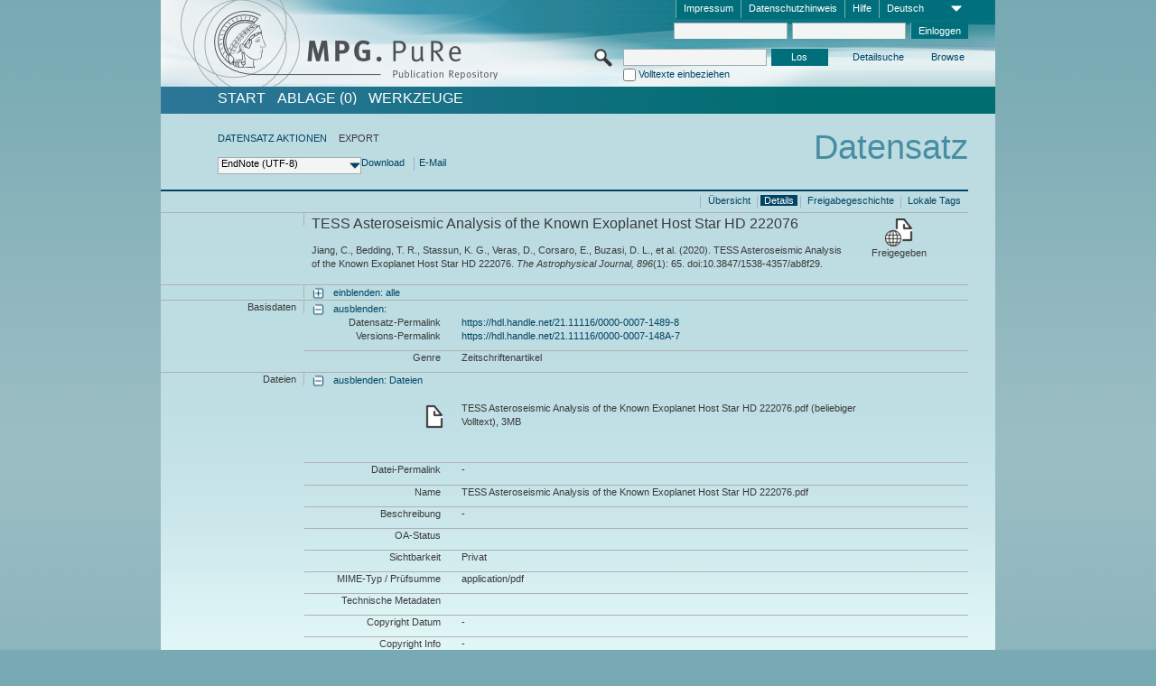

--- FILE ---
content_type: text/html;charset=UTF-8
request_url: https://pure.mpg.de/pubman/faces/ViewItemFullPage.jsp?itemId=item_3254574_1&view=EXPORT
body_size: 14619
content:
<!DOCTYPE html>
<html xmlns="http://www.w3.org/1999/xhtml"><head id="j_idt3"><link type="text/css" rel="stylesheet" href="/pubman/faces/javax.faces.resource/theme.css?ln=primefaces-aristo" /><link type="text/css" rel="stylesheet" href="/pubman/faces/javax.faces.resource/font-awesome-4.7.0/css/font-awesome.min.css" /><link type="text/css" rel="stylesheet" href="/pubman/faces/javax.faces.resource/commonJavaScript/jquery/css/jquery-ui-1.10.4.min.css" /><script type="text/javascript" src="/pubman/faces/javax.faces.resource/jsf.js?ln=javax.faces"></script><script type="text/javascript">if(window.PrimeFaces){PrimeFaces.settings.locale='de_DE';}</script>
    <title>TESS Asteroseismic Analysis of the Known Exoplanet Host Star HD 222076 :: MPG.PuRe
    </title>
	<meta http-equiv="Content-Type" content="text/html; charset=utf-8" />
	<meta http-equiv="pragma" content="no-cache" />
	<meta http-equiv="cache-control" content="no-cache" />
	<meta http-equiv="expires" content="0" />
	<link href="/pubman/resources/cssFramework/main.css" type="text/css" rel="stylesheet" /><link href="/pubman/resources/cssFramework/themes/skin_MPG/styles/theme.css" type="text/css" rel="stylesheet"/><link rel="shortcut icon" type="image/png" href="/pubman/faces/javax.faces.resources/pubman_favicon_32_32.png"/>
	
	<style type="text/css">
		.headerLogo {background-image: none; }
	</style>
	<style type="text/css">
		.fa { line-height: inherit; margin-right: 0.454545em; color: #004465;}
	</style>
	
	<script type="text/javascript">var cookieVersion = "1.0";</script>
	
	<link rel="search" type="application/opensearchdescription+xml" title="Suche nach Publikationen in MPG.PuRe production" href="https://pure.mpg.de/pubman/faces/search/OpenSearch.jsp" /><script type="text/javascript" src="/pubman/faces/javax.faces.resource/jquery/jquery.js?ln=primefaces&amp;v=6.0"></script><script type="text/javascript" src="/pubman/faces/javax.faces.resource/scripts.js"></script><script type="text/javascript" src="/pubman/faces/javax.faces.resource/commonJavaScript/eSciDoc_javascript.js"></script><script type="text/javascript" src="/pubman/faces/javax.faces.resource/commonJavaScript/componentJavaScript/eSciDoc_ext_paginator.js"></script><script type="text/javascript" src="/pubman/faces/javax.faces.resource/commonJavaScript/componentJavaScript/eSciDoc_selectbox.js"></script><script type="text/javascript" src="/pubman/faces/javax.faces.resource/commonJavaScript/componentJavaScript/eSciDoc_item_list.js"></script><script type="text/javascript" src="/pubman/faces/javax.faces.resource/commonJavaScript/componentJavaScript/eSciDoc_full_item.js"></script><script type="text/javascript" src="/pubman/faces/javax.faces.resource/commonJavaScript/componentJavaScript/eSciDoc_single_elements.js"></script><script type="text/javascript" src="/pubman/faces/javax.faces.resource/commonJavaScript/componentJavaScript/breadcrump.js"></script>
	
	<link href="/cone/js/jquery.suggest.css" rel="stylesheet" type="text/css" />
    <link rel="unapi-server" type="application/xml" title="unAPI" href="https://pure.mpg.de/rest/unapi" />
<meta xmlns="http://www.w3.org/1999/xhtml" name="citation_publication_date"
      content="2020/06/15" />
<meta xmlns="http://www.w3.org/1999/xhtml" name="citation_author"
      content="Jiang, Chen" />
<meta xmlns="http://www.w3.org/1999/xhtml" name="citation_author"
      content="Bedding, Timothy R." />
<meta xmlns="http://www.w3.org/1999/xhtml" name="citation_author"
      content="Stassun, Keivan G." />
<meta xmlns="http://www.w3.org/1999/xhtml" name="citation_author"
      content="Veras, Dimitri" />
<meta xmlns="http://www.w3.org/1999/xhtml" name="citation_author"
      content="Corsaro, Enrico" />
<meta xmlns="http://www.w3.org/1999/xhtml" name="citation_author"
      content="Buzasi, Derek L." />
<meta xmlns="http://www.w3.org/1999/xhtml" name="citation_author"
      content="Mikołajczyk, Przemysław" />
<meta xmlns="http://www.w3.org/1999/xhtml" name="citation_author"
      content="Zhang, Qian-sheng" />
<meta xmlns="http://www.w3.org/1999/xhtml" name="citation_author"
      content="Ou, Jian-wen" />
<meta xmlns="http://www.w3.org/1999/xhtml" name="citation_author"
      content="Campante, Tiago L." />
<meta xmlns="http://www.w3.org/1999/xhtml" name="citation_author"
      content="Rodrigues, Thaíise S." />
<meta xmlns="http://www.w3.org/1999/xhtml" name="citation_author"
      content="Nsamba, Benard" />
<meta xmlns="http://www.w3.org/1999/xhtml" name="citation_author_institution"
      content="Stellar Evolution, Stellar Astrophysics, MPI for Astrophysics, Max Planck Society" />
<meta xmlns="http://www.w3.org/1999/xhtml" name="citation_author"
      content="Bossini, Diego" />
<meta xmlns="http://www.w3.org/1999/xhtml" name="citation_author"
      content="Kane, Stephen R." />
<meta xmlns="http://www.w3.org/1999/xhtml" name="citation_author"
      content="Ong, Jia Mian Joel" />
<meta xmlns="http://www.w3.org/1999/xhtml" name="citation_author"
      content="Yıldız, Mutlu" />
<meta xmlns="http://www.w3.org/1999/xhtml" name="citation_author"
      content="Orhan, Zeynep Çelik" />
<meta xmlns="http://www.w3.org/1999/xhtml" name="citation_author"
      content="Örtel, Sibel" />
<meta xmlns="http://www.w3.org/1999/xhtml" name="citation_author" content="Wu, Tao" />
<meta xmlns="http://www.w3.org/1999/xhtml" name="citation_author"
      content="Zhang, Xinyi" />
<meta xmlns="http://www.w3.org/1999/xhtml" name="citation_author" content="Li, Tanda" />
<meta xmlns="http://www.w3.org/1999/xhtml" name="citation_author"
      content="Basu, Sarbani" />
<meta xmlns="http://www.w3.org/1999/xhtml" name="citation_author"
      content="Cunha, Margarida S." />
<meta xmlns="http://www.w3.org/1999/xhtml" name="citation_author"
      content="Christensen-Dalsgaard, Jørgen" />
<meta xmlns="http://www.w3.org/1999/xhtml" name="citation_author"
      content="Chaplin, William J." />
<meta xmlns="http://www.w3.org/1999/xhtml" name="citation_title"
      content="TESS Asteroseismic Analysis of the Known Exoplanet Host Star HD 222076" />
<meta xmlns="http://www.w3.org/1999/xhtml" name="citation_doi"
      content="10.3847/1538-4357/ab8f29" />
<meta xmlns="http://www.w3.org/1999/xhtml" name="citation_journal_title"
      content="The Astrophysical Journal" />
<meta xmlns="http://www.w3.org/1999/xhtml" name="citation_volume" content="896" />
<meta xmlns="http://www.w3.org/1999/xhtml" name="citation_issue" content="1" />
<meta xmlns="http://www.w3.org/1999/xhtml" name="citation_publisher"
      content="IOP Publishing; IAEA" />
<meta xmlns="http://www.w3.org/1999/xhtml" name="citation_issn" content="0004-637X" />
<meta xmlns="http://www.w3.org/1999/xhtml" name="DC.issued" content="2020/06/15" />
<meta xmlns="http://www.w3.org/1999/xhtml" name="DC.creator" content="Jiang, Chen" />
<meta xmlns="http://www.w3.org/1999/xhtml" name="DC.creator"
      content="Bedding, Timothy R." />
<meta xmlns="http://www.w3.org/1999/xhtml" name="DC.creator"
      content="Stassun, Keivan G." />
<meta xmlns="http://www.w3.org/1999/xhtml" name="DC.creator" content="Veras, Dimitri" />
<meta xmlns="http://www.w3.org/1999/xhtml" name="DC.creator" content="Corsaro, Enrico" />
<meta xmlns="http://www.w3.org/1999/xhtml" name="DC.creator"
      content="Buzasi, Derek L." />
<meta xmlns="http://www.w3.org/1999/xhtml" name="DC.creator"
      content="Mikołajczyk, Przemysław" />
<meta xmlns="http://www.w3.org/1999/xhtml" name="DC.creator"
      content="Zhang, Qian-sheng" />
<meta xmlns="http://www.w3.org/1999/xhtml" name="DC.creator" content="Ou, Jian-wen" />
<meta xmlns="http://www.w3.org/1999/xhtml" name="DC.creator"
      content="Campante, Tiago L." />
<meta xmlns="http://www.w3.org/1999/xhtml" name="DC.creator"
      content="Rodrigues, Thaíise S." />
<meta xmlns="http://www.w3.org/1999/xhtml" name="DC.creator" content="Nsamba, Benard" />
<meta xmlns="http://www.w3.org/1999/xhtml" name="DC.creator" content="Bossini, Diego" />
<meta xmlns="http://www.w3.org/1999/xhtml" name="DC.creator"
      content="Kane, Stephen R." />
<meta xmlns="http://www.w3.org/1999/xhtml" name="DC.creator"
      content="Ong, Jia Mian Joel" />
<meta xmlns="http://www.w3.org/1999/xhtml" name="DC.creator" content="Yıldız, Mutlu" />
<meta xmlns="http://www.w3.org/1999/xhtml" name="DC.creator"
      content="Orhan, Zeynep Çelik" />
<meta xmlns="http://www.w3.org/1999/xhtml" name="DC.creator" content="Örtel, Sibel" />
<meta xmlns="http://www.w3.org/1999/xhtml" name="DC.creator" content="Wu, Tao" />
<meta xmlns="http://www.w3.org/1999/xhtml" name="DC.creator" content="Zhang, Xinyi" />
<meta xmlns="http://www.w3.org/1999/xhtml" name="DC.creator" content="Li, Tanda" />
<meta xmlns="http://www.w3.org/1999/xhtml" name="DC.creator" content="Basu, Sarbani" />
<meta xmlns="http://www.w3.org/1999/xhtml" name="DC.creator"
      content="Cunha, Margarida S." />
<meta xmlns="http://www.w3.org/1999/xhtml" name="DC.creator"
      content="Christensen-Dalsgaard, Jørgen" />
<meta xmlns="http://www.w3.org/1999/xhtml" name="DC.creator"
      content="Chaplin, William J." />
<meta xmlns="http://www.w3.org/1999/xhtml" name="DC.title"
      content="TESS Asteroseismic Analysis of the Known Exoplanet Host Star HD 222076" />
<meta xmlns="http://www.w3.org/1999/xhtml" name="DC.identifier"
      content="https://doi.org/10.3847/1538-4357/ab8f29" />
<meta xmlns="http://www.w3.org/1999/xhtml" name="DC.relation.ispartof"
      content="The Astrophysical Journal" />
<meta xmlns="http://www.w3.org/1999/xhtml" name="DC.citation.volume" content="896" />
<meta xmlns="http://www.w3.org/1999/xhtml" name="DC.citation.issue" content="1" />
<meta xmlns="http://www.w3.org/1999/xhtml" name="DC.publisher"
      content="IOP Publishing; IAEA" />
<meta xmlns="http://www.w3.org/1999/xhtml" name="DC.identifier"
      content="urn:ISSN:0004-637X" />
    <meta name="description" content="Autor: Jiang, Chen et al.; Genre: Zeitschriftenartikel; Online veröffentlicht: 2020-06-15; Titel: TESS Asteroseismic Analysis of the Known Exoplanet Host Star HD 222076" /><script type="text/javascript" src="/pubman/faces/javax.faces.resource/commonJavaScript/jquery/jquery-ui-1.10.4.min.js"></script>
    <script src="/cone/js/jquery.suggest.js"></script><script type="text/javascript" src="/pubman/faces/javax.faces.resource/commonJavaScript/componentJavaScript/autoSuggestFunctions.js"></script>
    <style type="text/css">
        .dialogNoTitleBar .ui-dialog-titlebar {
            display: none;
        }

        .ui-dialog {
            background: #eee
        }
    </style></head>

<body lang="de">
        <!-- The unAPI Identifier for this item --><abbr class='unapi-id' title='item_3254574_1'></abbr>
        <div class="full wrapper"><input id="offset" type="hidden" name="offset" />
		<div class="full_area0 header clear">
			<!-- begin: header section (including meta menu, logo, searchMenu and main menu)-->
			<!-- import meta menu here --><div id="Header:metaMenuSkipLinkAnchor" class="full_area0 metaMenu">
		<!-- meta Menu starts here -->
<form id="Header:j_idt43" name="Header:j_idt43" method="post" action="/pubman/faces/ViewItemFullPage.jsp" enctype="application/x-www-form-urlencoded">
<input type="hidden" name="Header:j_idt43" value="Header:j_idt43" />
<span class="seperator"></span>
				<div class="medium_area0 endline selectContainer">
					<div class="medium_area0">
						<span class="medium_area0 selectionBox">Deutsch</span>
						<div class="min_imgArea selectboxIcon"> </div>
					</div><select id="Header:j_idt43:selSelectLocale" name="Header:j_idt43:selSelectLocale" class="medium_area0" size="1" title="Sprachauswahl." onchange="submit();">	<option value="en">English</option>
	<option value="de" selected="selected">Deutsch</option>
	<option value="ja">日本語</option>
</select>
				</div><span class="seperator"></span>

				<!-- Guide --><a id="Header:j_idt43:lnkPubManHelp" name="Header:j_idt43:lnkPubManHelp" href="https://colab.mpdl.mpg.de/mediawiki/MPG.PuRe_Help" rel="noreferrer noopener" title="MPG.PuRe Hilfe" target="_blank" class="free_area0_p8 endline">Hilfe</a><span class="seperator"></span>

				<!-- Privacy Policy --><a id="Header:j_idt43:lnkPrivacyPolicy" href="#" title="DatenschutzHinweis" onclick="jsf.util.chain(this,event,'loadBlog(\'http://colab.mpdl.mpg.de/mediawiki/MPG.PuRe_Datenschutzhinweis\');return false','mojarra.jsfcljs(document.getElementById(\'Header:j_idt43\'),{\'Header:j_idt43:lnkPrivacyPolicy\':\'Header:j_idt43:lnkPrivacyPolicy\'},\'\')');return false" class="free_area0_p8 endline">Datenschutzhinweis</a><span class="seperator"></span>

				<!-- Policy --><a id="Header:j_idt43:lnkPolicy" href="#" title="Leitlinien&amp;Impressum." onclick="jsf.util.chain(this,event,'loadBlog(\'http://colab.mpdl.mpg.de/mediawiki/MPG.PuRe_Impressum\');return false','mojarra.jsfcljs(document.getElementById(\'Header:j_idt43\'),{\'Header:j_idt43:lnkPolicy\':\'Header:j_idt43:lnkPolicy\'},\'\')');return false" class="free_area0_p8 endline">Impressum</a><span class="seperator"></span>

				<!-- CurrentIp -->

				<!-- LogIn, LogOut --><div id="Header:j_idt43:login" style="clear:right; margin-top:0.37em"><span class="seperator"></span><input id="Header:j_idt43:lnkLogin" type="submit" name="Header:j_idt43:lnkLogin" value="Einloggen" class="activeButton quickSearchBtn free_area0_p8 endline" /><input id="Header:j_idt43:inputUsername" type="text" name="Header:j_idt43:inputUsername" class="large_txtInput" />
					<!--
					&lt;p:watermark for="inputUsername" value="username"
						rendered="true" /&gt;
					--><span class="seperator"></span><input id="Header:j_idt43:inputSecretPassword" type="password" name="Header:j_idt43:inputSecretPassword" value="" class="large_txtInput" />
					<!--
					&lt;p:watermark for="inputSecretPassword" value="password"
						rendered="true" /&gt;
					--></div>

			<!-- meta Menu ends here --><input type="hidden" name="javax.faces.ViewState" id="j_id1:javax.faces.ViewState:0" value="6YqpRFkYlojugFhRep24uvFZ9VVEXFui7McvPeajl5T7o+Xgw3479ozgUX7Bw7PEiDJq0m3xpuvGPL5WVMFJW+IGJHHlk1xXl0WGzdwHHSL3A3BINYOr8hWzXa/UEoc9FdsX47WuD8nK2ooJH4BKFyu6Yqy1+2kmHYHTmFDL/KF+uhAF/2fZ6UNhLUj+js6CmoIUYOzkxsMHGIleyT22A0/ju2eLxbrdgIrVfxv1jrGmq1jibliwzsqfsmYVRFEi+qfmF5cNmID9Y03KjdGHreD0ZYVGNliF6NFd9VS208cYZjkYBHs0SbDR6wvwwkupiMnhmZZARbWIq8LV2mj+OLXSP5/3795Sz5W5N3yn6kUMN8PSBrg+EMacKPWert1mPFQpTG4g+u46wiGcDWZJBY8zEjG7TNrQJZ0TORPb2v2/gYZaOhFsmqrALgKoS0ohYklkcoAOI0j07qKkd4iNxyfC5PU4MyUxObwRpB6ZqkA2unVYx2/kn0h2Qw377/0FdSOk1WlwJ0DtEcP3QJ/+x2ubgJ7muRkcJtzwTOSoY/ADrxFMLrAwEQfYpHcA4vcScw0eidNND7hu55PCXtQ9udTMn5nQCjx1p4IimCjbqjKE0Tvv7sES6QWoa2FYXPP8oRN1vob3E995ue3+V2L9bhLDjlKYkzH32E9WWFhCplyDr0siZc1odT+BOsWaGDkjzmU/gVR25KyDhocCEJ+ew5aYqkS1boYT6AeESMbod2Sj4Vz/brKrMEC+2F29fZ6n99Co3GwObhiciSXvZuGIhwskCkSGx1WpF84v0wl0oVK0G8SOR0RSpO2Bc8iRY39Q5jSHJKCVYgdUtAc8N/sQRCUmYQSqZN6nEbX5XUD5d5O1qtZ70rv50fs3ZHZgEB+BqXm/5Tpcf5BM8HsAOUF3L5V6s+Oju+2jqRiKWwouXz9gmixVCywLBxXe/Aj6M/UomLkQ4h/V4OcD4CKs3INkvvrUukRy2sYbUPKO6SE0a7owa1hKMMMdzIlHIY1uEkcm+Iio0szqqku5qdWkKfiJLNDePY44tmqDIRfUW9cKxS9jZtFW+7Sw/KCDqqIpIGJVHa/JBHndIgo4vyWitwyHPMDrNujNN/iHmzDzCk8p16h0b2h8YSDFnAvjUm7GtxkLUFwQPPFL8Vxmm16pEiGT7rCtlHYbgD+U/GPrfGmrM1p8gqdtGwmkEcVY5N07KcaxAs0Mi2b8F2aU/2XOMdUeEumvaDFIWDwyr/CqP8enqqi+fimoauKmSpgO390LxIaCV0pCPf6jEIzCc1ymcMifJm/8rh1D5F23CPK/wmtNIezI5L5ED3aWSlos6YvbQqo8FrCUCaCG828jqf+4NulTl979u0I2SeJ1PgJG4ZK1/aSYFzkidRXMQxwhv/[base64]/bu98kmqfYR74fiKq2i/zA25EWko2KhDY7AQWW/ZMDJ1M6k7cjLH09qvA0fiAKgMS/2H9RjA9rkGAVNueAHq+EVpMwHDoCRfJuJ2qo/AA2UvoA7MeBWQyt8BlzxaCQmEnoei3n9bt/npC77fp5WIh4dTgcisFkWaMg2BNxTFMhaJgOD+SR5FflrxeIDJd1pTm7gTXq4zWMCNBMiuQ+iMV7OAZqXx1EGrHjzE7UU2lwECO82H+MXm+DSi1J2+fw7YDilenrws5XKC5ekgYQ0VI4hUDln9TTz71IwGTqWBxU6H9qZi+QpIDE0dQrVuw0jclQHZc/1cdcygrGKJ7IlI245XWXBotAvArePZQPt/h" autocomplete="off" />
</form></div>
			<div class="full_area0 LogoNSearch"><a id="Header:lnkStartPage" name="Header:lnkStartPage" href="/pubman/faces/HomePage.jsp" title="Zur PubMan Startseite wechseln."><img src="/pubman/resources/images/pure_logo_web.png" style="border:none;" class="tiny_marginLExcl headerLogo" /><span class="tiny_marginLExcl xDouble_area0 themePark "></span></a>
			<!-- import search here-->
	
	<div id="searchMenuSkipLinkAnchor" class="free_area0 searchMenu">
<form id="Header:j_idt76" name="Header:j_idt76" method="post" action="/pubman/faces/ViewItemFullPage.jsp" enctype="application/x-www-form-urlencoded">
<input type="hidden" name="Header:j_idt76" value="Header:j_idt76" />

			<span class="std_imgArea quickSearchIcon"> </span>
			<span class="xLarge_area0 quickSearchMenu"><input id="Header:j_idt76:quickSearchString" type="text" name="Header:j_idt76:quickSearchString" class="xLarge_txtInput quickSearchTextInput" title="Suchtext" /><span class="xLarge_checkbox quickSearchCheckBoxMenu"><input id="Header:j_idt76:quickSearchCheckBox" type="checkbox" name="Header:j_idt76:quickSearchCheckBox" /><label for="Header:j_idt76:quickSearchCheckBox">Volltexte einbeziehen</label></span>
			</span><input id="Header:j_idt76:btnQuickSearchStart" type="submit" name="Header:j_idt76:btnQuickSearchStart" value="Los" title="Suche starten." class="small_txtBtn activeButton quickSearchBtn" />
			<span class="free_area0"><a id="Header:j_idt76:lnkAdvancedSearch" name="Header:j_idt76:lnkAdvancedSearch" href="/pubman/faces/AdvancedSearchPage.jsp" title="Erweiterte Suchmöglichkeiten über freigegebene Datensätze" class="free_area0_p3 advancedSearchMenu tiny_marginLExcl">Detailsuche</a><a id="Header:j_idt76:lnkBrowseBy" href="#" title="Browsen nach Organisationen und weiteren Kategorien" onclick="mojarra.jsfcljs(document.getElementById('Header:j_idt76'),{'Header:j_idt76:lnkBrowseBy':'Header:j_idt76:lnkBrowseBy'},'');return false" class="free_area0_p3 organisationSearchMenu tiny_marginLExcl endline">Browse</a>
			</span><input type="hidden" name="javax.faces.ViewState" id="j_id1:javax.faces.ViewState:1" value="+7mN/R/Qiy4y8rkaJPXHGDeg26Kpj7JnHr/i42U0VWg9JjzVsOPgEfpxVKNckRBDuLwHdStCizSxfTijxS6IlN0lyMDcMYogBsXZtTPT3WLbiJNwOWw/fXRMgMNE0VwZZHUmw9ngYBBfb0vKRMxqJhRcASfSVypSFtuFf9gm6CxY83XitFFOGIKw99GcbtDW94Cvu1QFjoJePrJClf/bk+FtkGlj+pjE6xIpmlezmPcfTo1mf0Xv8UyXhaUJifyx+DtAWwxqKxxIIfOUjDusPHGllvYFyE2LNfotr3aJ7nIZ+MCmafwCtI6Ork8XiP0jdFhtqsWNRkQ2/8KRm0zZrdFPQfLUJfjIGghsveSYtvD0EuLRXMagC+w3U42CXy33kH/rKYLQmd6NZBLxcuauWgw7eWOMRpGTUzF6w3MhTGCFmYrqXqtiq0FiamnPSWuyHBIVuY0QkoaEcW/X9di/5HCEYbwXq+qbZlgthTlAdX3uGOwp2apFIAx7vufLrbDn7hBsASKaDFWB0JqvncgZgUuqdzl1v9x5Jw6wR+RnJ30FHi/iSguVBrwWZgtVgWTqRK9bltOgC1wddBzABkvG8pEdoL46UbO+b5Fs4UWT660qm4zDviStNa6bvE/jGFJsQwCEGTo86Z+Mo3Bn//jU6Y5tzJbSMkean/vY20iYQkyq4Tu/mlftfOizll1rPwVEi0+Ggn4e0779ypHzLncoTmQEUH2j/jxDUP6F0KAFTgdMsA+m1PpZzaYh6RZp4hOflP5loZbo8Qd5WCdc+g6PtKf5niPJP93DeKb5PcmpHmyJGgJWjlMX/1ydKtewHBIXLtJzH48aovAyhpE6ABJGfkF2Ku/TVpsDZUyxmAyPJaswm9nMp2gP/G4/hJSywhVEsnzq34iZ9QROiSWXg5ZEphNM4vupoqRMMD/Y3fSd2KkDbg4sXcaEY2qqnT8p3qHpPyzOamREyCvOro0KHzHb8+H7MMz3qlPuSNXJDXHyKekMAElHLMtqKtsPD5e/mFqwX1xHKZ+jlC3dHeSyPng8GCdPJ3+Celwk0VrI58wPRwjatT29SlE50fGdG8+4+7sfNHlpkeRaXlTrlNofBl4XEL+TgsjKW6tm5q7KIA+5muLeanslQcY2zGL1qxmX2Pm+vw2JZk/hsS3ME9WPWAIU/Eu0wIwQeqcW5VjRwfTQH1rp5HdlAj2wu/rHEFmntwsbfetgzpKa8/3Qinard1OyO3C1tDlDYDdcZaU7TaBdGFj7IPfQX/5hnXXG19QGcFpu+dk7POeGqRw6q8Jjfqs6VFdtQmF5Dv/04ahiCPaUaXNTpNV05oFf7g/egveNFHsk+czHPOdPW7nFYEvNGwbH2OrDTAexrbZtUahtonpEcs7f39fkcxA3nuxSsu6EoOz3Qz9qaOI9X+jwy4hut9TKLblViBrpnt+m/IKbbq9hOEYiQECYYDuHj9K9eo0Y/vcBKQXuqjVJE9d7V4QgGyBdQxEfKQVPQ/G3xow8QUXw8f/zKa8t71extpxF7I1Ubddai7fRDnOMY1mAVvQEYtxvvMZvxIIfBkkClP/bo4FHTj4p+bKjVZQe7RIDm65CLO1QvuTGyl5mPlKxr4Zau89SFKZuBlELxGY45YxoZwsSIciqzPLpxoDhIr2T1secIW+XPl5huXLwN/QaNkEbG5k2qzXmrLuekXAkE0iX+QK3lAwdZhzMoKSjVu+2/47WqC75ZuXaeYDrDj3jgScFO8qsvqba+vUzJ+nZ7uHbdtPNjX4g3m5jHWPoOCRCiW+IOcq5G5KMfGsi26H5xq+QVtXtRBcfg3Z6yH5tspCZXmS7hSEQugpfhZ4cUWERychBnR51h3yZdKVH8yz3QXXncddZUKYG1LVoZJSJAaM7iyuVCH/tdAapExcooTnxPAlc+Rjv4XwCAoDWfDB9WtUK96m2w5wAoUFL6cXXqyiMDQzQ8VvjZUBCFeXgh+bF6NjKtAOKusbQcpE9iHLJcrQeAVE0hnmIChMUW0W6KX1+HyNo+bXfaXb2OPD60JHpWIsOmNGz" autocomplete="off" />
</form>
	</div>
			</div>
		</div>
		<!-- import main menu here -->
	
	<div id="mainMenuSkipLinkAnchor" class="full_area0 mainMenu"><a id="Header:lnkHome" name="Header:lnkHome" href="/pubman/faces/HomePage.jsp" title="Gehe zur PubMan Startseite." class="free_area0">START</a>
		<!--  start should replace the following later -->
		<!--  stop should replace the following later --><a id="Header:lnkCartItems" name="Header:lnkCartItems" href="/pubman/faces/CartItemsPage.jsp" title="Gehe zur Ablage." class="free_area0">ABLAGE  (0)</a><a id="Header:lnkTools" name="Header:lnkTools" href="/pubman/faces/ToolsPage.jsp" title="Gehe zur Werkzeug-Übersicht" class="free_area0">Werkzeuge</a>
	</div>
<form id="form1" name="form1" method="post" action="/pubman/faces/ViewItemFullPage.jsp" enctype="application/x-www-form-urlencoded">
<input type="hidden" name="form1" value="form1" />

                <div id="content" class="full_area0 clear">
                    <!-- begin: content section (including elements that visualy belong to the header (breadcrumb, headline, subheader and content menu)) -->
                    <div class="clear">
                        <div class="headerSection">
		<div class="clear breadcrumb">
			<!-- Breadcrumb starts here -->
			<ol>
				<li></li>
			</ol>
			<!-- Breadcrumb ends here -->
		</div>
                            <div id="contentSkipLinkAnchor" class="clear headLine">
                                <!-- Headline starts here -->
                                <h1>Datensatz</h1>
                                <!-- Headline ends here -->
                            </div>
                        </div>
                        <div class="small_marginLIncl subHeaderSection"><div class="contentMenu">
                                <!-- content menu starts here -->
                                <div class="free_area0 sub">
                                    <!-- content menu upper line starts here --><a id="form1:lnkLinkForActionsView" name="form1:lnkLinkForActionsView" href="ViewItemFullPage.jsp?itemId=item_3254574_1&amp;view=ACTIONS" class="free_area0">DATENSATZ AKTIONEN</a><span class="seperator void"></span><span class="free_area0">EXPORT</span>
                                    <!-- content menu upper line ends here -->
                                </div><div id="form1:export" class="free_area0 sub action"><div class="xLarge_area1 endline selectContainer"><div class="xLarge_area0"><span class="xLarge_area0 selectionBox"> </span><div class="min_imgArea selectboxIcon"> </div></div><select id="form1:selEXPORTFORMAT" name="form1:selEXPORTFORMAT" class="replace" size="1" onfocus="updateSelectionBox(this);" onchange="mojarra.ab(this,event,'valueChange','form1:export','form1:export')"><optgroup label="Exportformate ohne Zitation">	<option value="EndNote" selected="selected">EndNote (UTF-8)</option>
	<option value="BibTeX">BibTeX</option>
	<option value="json">JSON</option>
	<option value="eSciDoc_Itemlist_Xml">eSciDoc XML</option>
	<option value="Marc_Xml">MarcXML</option>
</optgroup><optgroup label="Exportformate mit Zitation">	<option value="pdf">pdf</option>
	<option value="docx">docx (MS Word, Open Office)</option>
	<option value="html_plain">html (unformatiert)</option>
	<option value="html_linked">html (verlinkt)</option>
	<option value="json_citation">JSON Snippet</option>
	<option value="escidoc_snippet">eSciDoc Snippet</option>
</optgroup></select></div><a id="form1:btnExportDownload" href="#" onclick="mojarra.jsfcljs(document.getElementById('form1'),{'form1:btnExportDownload':'form1:btnExportDownload'},'');return false" class="free_area0">Download</a><span class="seperator"></span><a id="form1:btnExportEMail" href="#" onclick="mojarra.jsfcljs(document.getElementById('form1'),{'form1:btnExportEMail':'form1:btnExportEMail'},'');return false" class="free_area0">E-Mail </a>
                                    <!-- content menu lower line ends here --></div>
                                <!-- content menu ends here --></div>
                            <div class="subHeader">
                                <!-- JSF messages -->
                                <!-- Subheadline ends here -->
                            </div>
                        </div>
                    </div><div class="full_area0 clear">
                        <div class="full_area0 fullItem">
                            <div class="full_area0 fullItemControls">
                                <span class="full_area0_p5"> <b class="free_area0 small_marginLExcl"> </b><span class="seperator"></span><a id="form1:lnkViewLocalTagsPage" name="form1:lnkViewLocalTagsPage" href="/pubman/faces/ViewLocalTagsPage.jsp" class="free_area0">Lokale Tags</a><span class="seperator"></span><a id="form1:lnkViewItemFull_btnItemVersions" href="#" onclick="mojarra.jsfcljs(document.getElementById('form1'),{'form1:lnkViewItemFull_btnItemVersions':'form1:lnkViewItemFull_btnItemVersions'},'');return false" class="free_area0">Freigabegeschichte</a><span class="seperator"></span><a id="form1:lnkViewItemPage" name="form1:lnkViewItemPage" href="#contentSkipLinkAnchor" class="free_area0 actual">Details</a><span class="seperator"></span><a id="form1:lnkViewItemOverviewPage" name="form1:lnkViewItemOverviewPage" href="https://pure.mpg.de/pubman/faces/ViewItemOverviewPage.jsp?itemId=item_3254574_1" class="free_area0">Übersicht</a><span class="seperator"></span>
								</span>
                            </div><span class="full_area0 pageBrowserItem"><span class="paginatorPanel"></span></span>
                            <div class="full_area0 itemHeader"><span class="xLarge_area0 endline blockHeader">
                                     
                                </span><span class="seperator"></span><span class="free_area0_p8 endline itemHeadline">
                                    <b>TESS Asteroseismic Analysis of the Known Exoplanet Host Star HD 222076</b>
      <div class="Pubman">
         <p>Jiang, C., Bedding, T. R., Stassun, K. G., Veras, D., Corsaro, E., Buzasi, D. L., et al. <span class="DisplayDateStatus">(2020).</span>
            TESS Asteroseismic Analysis of the Known Exoplanet Host Star HD 222076.<span class="Italic"><i> The Astrophysical Journal,</i></span>
            <span class="Italic"><i>896</i></span>(1): 65. doi:10.3847/1538-4357/ab8f29.
         </p>
      </div>
   </span><span class="free_area0 status statusArea"><div class="big_imgArea statusIcon releasedItem"></div><span class="noDisplay">Item is </span><label class="medium_label statusLabel free_area0_p3">Freigegeben</label></span>
                            </div><div class="full_area0 itemBlock visibility">
                                <h3 class="xLarge_area0_p8 endline blockHeader"> </h3><span class="seperator"></span>
                                <a class="free_area0 expand">einblenden: alle
                                </a>
                                <a class="free_area0 collapse">ausblenden: alle
                                </a></div><div class="full_area0 itemBlock">
		<h3 class="xLarge_area0_p8 endline blockHeader">Basisdaten
		</h3>
		<span class="seperator"></span>
		<a id="lnkShowGroupBasic" class="free_area0 expand">einblenden:</a><span class="free_area0 itemBlockContent endline">
			<a id="lnkHideGroupBasic" class="free_area0 collapse">ausblenden:</a>
			<!-- Citation URL -->
			<div class="free_area0 endline itemLine noTopBorder">
				<b class="xLarge_area0_p8 endline labelLine clear">Datensatz-Permalink<span class="noDisplay">: </span>
				</b> <span class="xHuge_area0 xTiny_marginLExcl endline"><a id="form1:lnkCitationURLItemPid" name="form1:lnkCitationURLItemPid" href="https://hdl.handle.net/21.11116/0000-0007-1489-8" title="Führt zu der aktuellsten für Sie verfügbaren Version dieser Publikation. Abhängig vom Status der jüngsten Version und Ihren Nutzerrechten können dies unterschiedliche Versionen sein.">https://hdl.handle.net/21.11116/0000-0007-1489-8</a>
				</span> <b class="xLarge_area0_p8 endline labelLine clear">Versions-Permalink<span class="noDisplay">: </span>
				</b> <span class="xHuge_area0 xTiny_marginLExcl endline"><a id="form1:lnkCitationURLVersionPid" name="form1:lnkCitationURLVersionPid" href="https://hdl.handle.net/21.11116/0000-0007-148A-7" title="Führt dauerhaft zu dieser Version der Publikation.">https://hdl.handle.net/21.11116/0000-0007-148A-7</a>
				</span>
			</div>
			<!-- Genre -->
			<div class="free_area0 endline itemLine">
				<b class="xLarge_area0_p8 endline labelLine clear">Genre<span class="noDisplay">:
				</span>
				</b> <span class="xHuge_area0 xTiny_marginLExcl endline">Zeitschriftenartikel
				</span>
			</div>
			<!-- Alternative title --></span></div>
		<div id="files" class="full_area0 itemBlock">
			<h3 class="xLarge_area0_p8 endline blockHeader">Dateien
			</h3>
			<span class="seperator"></span> <a id="lnkShowGroupFile" class="free_area0 expand">einblenden:  Dateien</a><div class="free_area0 itemBlockContent endline">
				<a id="lnkHideGroupFile" class="free_area0 collapse">ausblenden: Dateien</a>
					<!-- File name -->
						<div class="free_area0 endline itemLine firstLine">
							<div class="free_area0 endline itemLine firstLine">
								<span class="xLarge_area0 endline labelLine featureIcon">
									<span class="noDisplay">: </span>
								</span>
								
								<div class="xHuge_area0 xTiny_marginLExcl endline">
									<div class="half_area0 endline">TESS Asteroseismic Analysis of the Known Exoplanet Host Star HD 222076.pdf (beliebiger Volltext), 3MB
									</div>
									<div class="half_area0 endline marginTExcl6p">
										<!-- Link for fulltext searchhits with open pdf params-->
										 
										
										<!-- Link for fulltext searchhits with open pdf params-->
									</div>
								</div>
							</div>
						</div>
					<!-- File Permalink --><div class="free_area0 endline itemLine">
						<b class="xLarge_area0_p8 endline labelLine">Datei-Permalink<span class="noDisplay">: <br /></span>
						</b>
						<span class="xHuge_area0 xTiny_marginLExcl endline">-
						</span></div>
					<!-- File name --><div class="free_area0 endline itemLine">
						<b class="xLarge_area0_p8 endline labelLine">Name<span class="noDisplay">: <br /></span>
						</b>
						<span class="xHuge_area0 xTiny_marginLExcl endline">TESS Asteroseismic Analysis of the Known Exoplanet Host Star HD 222076.pdf
						</span></div>
					<!-- File description --><div class="free_area0 endline itemLine">
						<b class="xLarge_area0_p8 endline labelLine">Beschreibung<span class="noDisplay">: <br /></span>
						</b>
						<span class="xHuge_area0 xTiny_marginLExcl endline">-
						</span></div>
					<!-- OA Status --><div class="free_area0 endline itemLine">
						<b class="xLarge_area0_p8 endline labelLine">OA-Status<span class="noDisplay">: <br /></span>
						</b>
						<span class="xHuge_area0 xTiny_marginLExcl endline">
						</span></div>
					<!-- File visibility, Embargo Date --><div class="free_area0 endline itemLine">
						<b class="xLarge_area0_p8 endline labelLine">Sichtbarkeit<span class="noDisplay">: <br /></span>
						</b>
						<span class="xHuge_area0 xTiny_marginLExcl endline">Privat
						</span></div>
					<!-- File MIME type --><div class="free_area0 endline itemLine">
						<b class="xLarge_area0_p8 endline labelLine">MIME-Typ / Prüfsumme<span class="noDisplay">: <br /></span>
						</b>
						<span class="xHuge_area0 xTiny_marginLExcl endline">application/pdf
						</span></div>
					<!-- File technical metadata --><div class="free_area0 endline itemLine">
						<b class="xLarge_area0_p8 endline labelLine">Technische Metadaten<span class="noDisplay">: <br /></span>
						</b>
						<div class="xHuge_area0 xTiny_marginLExcl endline">
							<div class="xHuge_area0 endline marginTExcl6p">
							</div>
						</div></div>
					<!-- Copyright Date --><div class="free_area0 endline itemLine">
						<b class="xLarge_area0_p8 endline labelLine">Copyright Datum<span class="noDisplay">: <br /></span>
						</b>
						<span class="xHuge_area0 xTiny_marginLExcl endline">-
						</span></div>
					<!-- Copyright Info --><div class="free_area0 endline itemLine">
						<b class="xLarge_area0_p8 endline labelLine">Copyright Info<span class="noDisplay">: <br /></span>
						</b>
						<span class="xHuge_area0 xTiny_marginLExcl endline">-
						</span></div>
					<!-- File License --><div class="free_area0 endline itemLine">
						<b class="xLarge_area0_p8 endline labelLine">Lizenz<span class="noDisplay">: <br /></span>
						</b>
						<span class="xHuge_area0 xTiny_marginLExcl endline">-
						</span></div>
					<!-- File fulltext searchhits --></div>
		</div>
		<div id="locators" class="full_area0 itemBlock">
			<h3 class="xLarge_area0_p8 endline blockHeader">Externe Referenzen
			</h3>
			<span class="seperator"></span> <a id="lnkShowGroupLocator" class="free_area0 expand">einblenden:</a>
		</div><div class="full_area0 itemBlock">
		<h3 id="lblViewItemFull_lblCreatorsHeader" class="xLarge_area0_p8 endline blockHeader">Urheber
		</h3>
		<span class="seperator"></span>
		<a id="lnkShowGroupPersOrg" class="free_area0 expand">einblenden:</a>
		<div class="free_area0 itemBlockContent endline">
			<a id="lnkHideGroupPersOrg" class="free_area0 collapse">ausblenden:</a>
			<!-- Creators -->
			<div class="free_area0 endline itemLine noTopBorder">
				<b id="lblViewItemFull_lblCreators" class="xLarge_area0_p8 endline labelLine"> <sup> </sup>Urheber<span class="noDisplay">: <br /></span>
				</b> <span class="xHuge_area0 xTiny_marginLExcl endline"> <span class="free_area0 authorsGroup"> <!-- Display {ViewItemFull.defaultSize} creators by default --><span id="form1:j_idt465:0:txtCreatorPersonFormattedDisplay" class="free_area0 creator clear">Jiang, Chen, Autor</span>
								<br /><span id="form1:j_idt465:1:txtCreatorPersonFormattedDisplay" class="free_area0 creator clear">Bedding, Timothy R., Autor</span>
								<br /><span id="form1:j_idt465:2:txtCreatorPersonFormattedDisplay" class="free_area0 creator clear">Stassun, Keivan G., Autor</span>
								<br /><span id="form1:j_idt465:3:txtCreatorPersonFormattedDisplay" class="free_area0 creator clear">Veras, Dimitri, Autor</span>
								<br /><span id="form1:j_idt465:4:txtCreatorPersonFormattedDisplay" class="free_area0 creator clear">Corsaro, Enrico, Autor</span>
								<br /><span id="form1:j_idt465:5:txtCreatorPersonFormattedDisplay" class="free_area0 creator clear">Buzasi, Derek L., Autor</span>
								<br /><span id="form1:j_idt465:6:txtCreatorPersonFormattedDisplay" class="free_area0 creator clear">Mikołajczyk, Przemysław, Autor</span>
								<br /><span id="form1:j_idt465:7:txtCreatorPersonFormattedDisplay" class="free_area0 creator clear">Zhang, Qian-sheng, Autor</span>
								<br /><span id="form1:j_idt465:8:txtCreatorPersonFormattedDisplay" class="free_area0 creator clear">Ou, Jian-wen, Autor</span>
								<br /><span id="form1:j_idt465:9:txtCreatorPersonFormattedDisplay" class="free_area0 creator clear">Campante, Tiago L., Autor</span>
								<br /><span id="form1:j_idt465:10:txtCreatorPersonFormattedDisplay" class="free_area0 creator clear">Rodrigues, Thaíise S., Autor</span>
								<br /><span id="form1:j_idt465:11:txtCreatorPersonFormattedDisplay" class="free_area0 creator clear">Nsamba, Benard<sup>1</sup>, Autor
										 
										<a id="form1:j_idt465:11:lnkCreatorPersonPortfolioLink" name="form1:j_idt465:11:lnkCreatorPersonPortfolioLink" href="https://pure.mpg.de/cone/persons/resource/persons250998?lang=de" rel="noreferrer noopener" target="_blank" class="authorCard">        </a></span>
								<br /><span id="form1:j_idt465:12:txtCreatorPersonFormattedDisplay" class="free_area0 creator clear">Bossini, Diego, Autor</span>
								<br /><span id="form1:j_idt465:13:txtCreatorPersonFormattedDisplay" class="free_area0 creator clear">Kane, Stephen R., Autor</span>
								<br /><span id="form1:j_idt465:14:txtCreatorPersonFormattedDisplay" class="free_area0 creator clear">Ong, Jia Mian Joel, Autor</span>
								<br /><span id="form1:j_idt465:15:txtCreatorPersonFormattedDisplay" class="free_area0 creator clear">Yıldız, Mutlu, Autor</span>
								<br /><span id="form1:j_idt465:16:txtCreatorPersonFormattedDisplay" class="free_area0 creator clear">Orhan, Zeynep Çelik, Autor</span>
								<br /><span id="form1:j_idt465:17:txtCreatorPersonFormattedDisplay" class="free_area0 creator clear">Örtel, Sibel, Autor</span>
								<br /><span id="form1:j_idt465:18:txtCreatorPersonFormattedDisplay" class="free_area0 creator clear">Wu, Tao, Autor</span>
								<br /><span id="form1:j_idt465:19:txtCreatorPersonFormattedDisplay" class="free_area0 creator clear">Zhang, Xinyi, Autor</span>
								<br /> <!-- Hidden creators, visible after clicking on more --><span id="form1:j_idt479:20:txtCreatorPersonFormattedHidden" class="free_area0 creator creatorHidden tiny_marginRIncl">Li, Tanda, Autor</span><span id="form1:j_idt479:21:txtCreatorPersonFormattedHidden" class="free_area0 creator creatorHidden tiny_marginRIncl">Basu, Sarbani, Autor</span><span id="form1:j_idt479:22:txtCreatorPersonFormattedHidden" class="free_area0 creator creatorHidden tiny_marginRIncl">Cunha, Margarida S., Autor</span><span id="form1:j_idt479:23:txtCreatorPersonFormattedHidden" class="free_area0 creator creatorHidden tiny_marginRIncl">Christensen-Dalsgaard, Jørgen, Autor</span><span id="form1:j_idt479:24:txtCreatorPersonFormattedHidden" class="free_area0 creator creatorHidden tiny_marginRIncl">Chaplin, William J., Autor</span>
							<a class="large_area0 tiny_marginRIncl showMoreAuthors">mehr..</a>
				</span>
				</span>
			</div>
			<!-- Affiliations -->
			<div class="free_area0 endline itemLine" style="padding-top: 0.1818em;">
				<b id="lblViewItemFull_lblAffiliations" class="xLarge_area0_p8 endline labelLine">Affiliations<span class="noDisplay">: <br /></span>
				</b> <span class="xHuge_area0 xTiny_marginLExcl endline"><span class="tiny_area0 endline">1</span><span id="form1:j_idt497:0:txtCreatorAffiliation" class="free_area0 affiliation">Stellar Evolution, Stellar Astrophysics, MPI for Astrophysics, Max Planck Society, ou_159885
							 
							<a id="form1:j_idt497:0:lnkAffiliationDetail" name="form1:j_idt497:0:lnkAffiliationDetail" href="" onclick="openCenteredWindow('/pubman/faces/AffiliationDetailPage.jsp?id=ou_159885', 980, 400, 'Details');return false" rel="noreferrer noopener" target="_blank" class="ouCard">           </a></span>
						<br />
				</span>
			</div>
		</div></div><div class="full_area0 itemBlock">
		<h3 class="xLarge_area0_p8 endline blockHeader">Inhalt
		</h3>
		<span class="seperator"></span>
		<a id="lnkShowGroupContent" class="free_area0 expand">einblenden:</a><div class="free_area0 itemBlockContent endline">
			<a id="lnkHideGroupContent" class="free_area0 collapse">ausblenden:</a>
			<!-- Free keywords -->
			<div class="free_area0 endline itemLine noTopBorder">
				<b class="xLarge_area0_p8 endline labelLine clear">Schlagwörter<span class="noDisplay">:
				</span>
				</b> <span class="xHuge_area0 xTiny_marginLExcl endline">-
				</span>
			</div>
			<!-- Subject -->
			<!-- Abstract --><div class="free_area0 endline itemLine">
					<b class="xLarge_area0_p8 endline labelLine clear">  Zusammenfassung<span class="noDisplay">:
					</span>
					</b>
					<span class="xHuge_area0 xTiny_marginLExcl endline">The Transiting Exoplanet Survey Satellite (TESS) is an all-sky survey mission aiming to search for exoplanets that transit bright stars. The high-quality photometric data of TESS are excellent for the asteroseismic study of solar-like stars. In this work, we present an asteroseismic analysis of the red-giant star HD~222076 hosting a long-period (2.4 yr) giant planet discovered through radial velocities. Solar-like oscillations of HD~222076 are detected around 203μHz by TESS for the first time. Asteroseismic modeling, using global asteroseismic parameters as input, yields a determination of the stellar mass (M<sub>⋆</sub>=1.12±0.12M<sub>⊙</sub>), radius (R<sub>⋆</sub>=4.34±0.21R<sub>⊙</sub>), and age (7.4±2.7Gyr), with precisions greatly improved from previous studies. The period spacing of the dipolar mixed modes extracted from the observed power spectrum reveals that the star is on the red-giant branch burning hydrogen in a shell surrounding the core. We find that the planet will not escape the tidal pull of the star and be engulfed into it within about 800Myr, before the tip of the red-giant branch is reached.
					</span></div></div></div><div class="full_area0 itemBlock">
		<h3 class="xLarge_area0_p8 endline blockHeader">Details
		</h3>
		<span class="seperator"></span>
		<a id="lnkShowGroupDetails" class="free_area0 expand">einblenden:</a><div class="free_area0 itemBlockContent endline">
			<a id="lnkHideGroupDetails" class="free_area0 collapse">ausblenden:</a>
			<!-- Languages -->
			<div class="free_area0 endline itemLine noTopBorder">
				<b class="xLarge_area0_p8 endline labelLine clear">Sprache(n)<span class="noDisplay">:
				</span>
				</b> <span class="xHuge_area0 xTiny_marginLExcl endline">
				</span>
			</div>
			<!-- Dates -->
			<div class="free_area0 endline itemLine">
				<b class="xLarge_area0_p8 endline labelLine clear">  Datum<span class="noDisplay">:
				</span>
				</b> <span class="xHuge_area0 xTiny_marginLExcl endline"><span class="large_area0 tiny_marginRIncl"><label id="form1:lblViewItem_lblDatePublishedOnline" title="Online veröffentlicht: " class="large_label">Online veröffentlicht: </label><span class="large_area0">2020-06-15</span></span>
				</span>
			</div>
			<!-- Publication status -->
			<div class="free_area0 endline itemLine">
				<b class="xLarge_area0_p8 endline labelLine clear">  Publikationsstatus<span class="noDisplay">: </span>
				</b> <span class="xHuge_area0 xTiny_marginLExcl endline">Online veröffentlicht
				</span>
			</div>
			<!-- Pages -->
			<div class="free_area0 endline itemLine">
				<b class="xLarge_area0_p8 endline labelLine clear">  Seiten<span class="noDisplay">:
				</span>
				</b> <span class="xHuge_area0 xTiny_marginLExcl endline">-
				</span>
			</div>
			<!-- Publishing Info -->
			<div class="free_area0 endline itemLine">
				<b class="xLarge_area0_p8 endline labelLine clear">  Ort, Verlag, Ausgabe<span class="noDisplay">: </span>
				</b> <span class="xHuge_area0 xTiny_marginLExcl endline">-
				</span>
			</div>
			<!-- Table of Content -->
			<div class="free_area0 endline itemLine">
				<b class="xLarge_area0_p8 endline labelLine clear">  Inhaltsverzeichnis<span class="noDisplay">:
				</span>
				</b> <span class="xHuge_area0 xTiny_marginLExcl endline">-
				</span>
			</div>
			<!-- Review method -->
			<div class="free_area0 endline itemLine">
				<b class="xLarge_area0_p8 endline labelLine clear">  Art der Begutachtung<span class="noDisplay">: </span>
				</b> <span class="xHuge_area0 xTiny_marginLExcl endline">-
				</span>
			</div>
			<!-- Identifiers -->
			<div class="free_area0 endline itemLine">
				<b class="xLarge_area0_p8 endline labelLine clear">  Identifikatoren<span class="noDisplay">: </span>
				</b> <span class="xHuge_area0 xTiny_marginLExcl endline">DOI: <a target='_blank' href='https://doi.org/10.3847/1538-4357/ab8f29'>10.3847/1538-4357/ab8f29</a><br/>Anderer: LOCALID: 3254574
				</span>
			</div>
			<!-- Degree Type -->
			<div class="free_area0 endline itemLine">
				<b class="xLarge_area0_p8 endline labelLine clear">  Art des Abschluß<span class="noDisplay">: </span>
				</b> <span class="xHuge_area0 xTiny_marginLExcl endline">-
				</span>
			</div></div></div><div class="full_area0 itemBlock">
		<h3 class="xLarge_area0_p8 endline blockHeader">Veranstaltung
		</h3>
		<span class="seperator"></span>
		<a id="lnkShowGroupEvent" class="free_area0 expand">einblenden:</a></div>
                            <!--JUS content section --><div class="full_area0 itemBlock">
		<h3 class="xLarge_area0_p8 endline blockHeader">Entscheidung
		</h3>
		<span class="seperator"></span>
		<a id="lnkShowGroupEvent" class="free_area0 expand">einblenden:</a></div><div class="full_area0 itemBlock">
		<h3 class="xLarge_area0_p8 endline blockHeader">Projektinformation
		</h3>
		<span class="seperator"></span>
		<a id="lnkShowGroupProjectInfo" class="free_area0 expand">einblenden:</a></div><div class="full_area0 itemBlock">
			<h3 class="xLarge_area0_p8 endline blockHeader">Quelle 1
			</h3>
			<span class="seperator"></span>
			<a id="lnkShowGroupSource" class="free_area0 expand">einblenden:</a><div class="free_area0 itemBlockContent endline">
				<a id="lnkHideGroupSource" class="free_area0 collapse">ausblenden:</a>
				<!-- Source Title -->
				<div class="free_area0 endline itemLine noTopBorder">
					<b class="xLarge_area0_p8 endline labelLine clear">Titel<span class="noDisplay">: </span>
					</b> <span class="xHuge_area0 xTiny_marginLExcl endline">The Astrophysical Journal
					</span>
				</div>
				<!-- Source alternative title -->
				<!-- Source genre -->
	            <div class="free_area0 endline itemLine">
	                <b class="xLarge_area0_p8 endline labelLine clear">Genre der Quelle<span class="noDisplay">: </span>
	                </b>
	                <span class="xHuge_area0 xTiny_marginLExcl endline">Zeitschrift
	                </span>
	            </div>

				<!-- Source creators -->
				<div class="free_area0 endline itemLine">
					<b class="xLarge_area0_p8 endline labelLine"> <sup> </sup>Urheber<span class="noDisplay">: <br /></span>
					</b> <span class="xHuge_area0 xTiny_marginLExcl endline">
					</span>
				</div>
				<!-- Source affiliations -->
				<div class="free_area0 endline itemLine">
					<b class="xLarge_area0_p8 endline labelLine">Affiliations<span class="noDisplay">: <br /></span>
					</b> <span class="xHuge_area0 xTiny_marginLExcl endline">
					</span>
				</div>
				<!-- Source publishing Info -->
				<div class="free_area0 endline itemLine">
					<b class="xLarge_area0_p8 endline labelLine clear">Ort, Verlag, Ausgabe<span class="noDisplay">: </span>
					</b> <span class="xHuge_area0 xTiny_marginLExcl endline">Bristol; Vienna : IOP Publishing; IAEA
					</span>
				</div>
				<!-- total number of pages --><span class="free_area0 endline itemLine">
					<b class="xLarge_area0_p8 endline labelLine clear">Seiten<span class="noDisplay">:
					</span>
					</b>
					<span class="xHuge_area0 xTiny_marginLExcl endline">-
					</span></span>
				<!-- Volume / Issue --><span class="free_area0 endline itemLine">
					<b class="xLarge_area0_p8 endline labelLine clear">Band / Heft<span class="noDisplay">: </span>
					</b>
					<span class="xHuge_area0 xTiny_marginLExcl endline">896 (1)
					</span></span>
				<!-- Sequence Number --><span class="free_area0 endline itemLine">
					<b class="xLarge_area0_p8 endline labelLine clear">Artikelnummer<span class="noDisplay">: </span>
					</b>
					<span class="xHuge_area0 xTiny_marginLExcl endline">65
					</span></span>
				<!-- Start-/Endpage --><span class="free_area0 endline itemLine">
					<b class="xLarge_area0_p8 endline labelLine clear">Start- / Endseite<span class="noDisplay">: </span>
					</b>
					<span class="xHuge_area0 xTiny_marginLExcl endline">-
					</span></span>
				<!-- Source identifiers --><span class="free_area0 endline itemLine">
					<b class="xLarge_area0_p8 endline labelLine clear">Identifikator<span class="noDisplay">: </span>
					</b>
					<span class="xHuge_area0 xTiny_marginLExcl endline">ISSN: 0004-637X<br/>CoNE: <a target='_blank' href='https://pure.mpg.de/cone/journals/resource/954922828215_3'>https://pure.mpg.de/cone/journals/resource/954922828215_3</a>
					</span></span></div></div>
                        </div></div>
                    <!-- end: content section -->
                </div><input type="hidden" name="javax.faces.ViewState" id="j_id1:javax.faces.ViewState:2" value="l7K+OAaPW0fObVvP5iGWvd1bI7PVSg2DsBKJZaxH4lUy/JKan8duv3GdSX+bLKRv7xyqTcY+kG+/ln41FSxK3ENR+kgfYY/O46PA250ZM8NHTZxFa8cGHH9Rd8jVrecRGpgIhp+39T4uGEGs38Grq4m3OAffE+m1SyoNpjH16QuTHqOBNoCbBdqRFs3N9Jq9kNl2XkuVVyL1e9U67JFPOOGTOtIE7VFO0nvE81xrI6/5r0EFDPcReJCCCgr3qyKJN9Sar7TLmmq68xWsgSM7G/SWc1Xv78hlFqtJJ4eEWCFhcAXg0/P+DWMnlmjyj7rnr+Jfk0wnWnUQ13GF5lElgHbee4P/Dbcuwtrf/i6uWL5JVpWMZL+r77LLeQq9C9QnZT8LzTwnhiJQ8efC7aYfhDP7LsFNYpd8r5OB46hc8DJIqAjTb8iMj2eg3FbSDb36tvXykmU9j7yp/aN5D8EP4mTJqeIFeiJug1E+g3zTqdqnb4X9bPkjN/4D1VBO/KpcTmoJwRvWfJQVsPj1uq6qSIM3fqIOlFFl1LmM+b/[base64]/ajAf/[base64]/EwgiXJyXfxOjeMDRGtwdLcpSNaIeA7wSAdKfEDF35xmc0gWIfwD/UXBbTk5FL6hopG/P9ypLJ717at3KMepTGLRmSsqEWYgAanQn5IkwdknFf3kHpQvzmKH0O2mEqdCxWw3iQoOLdb1O7+mdvTp8Tns7HV/danCFTHIFuGAHO9jl7WlMlOgWUQBwuqpKzyTb+6aO5PkliNdRBjXIGmk7uQ6Sh6npp4F5JAaUnKjlkvdoE3LdaGeaaJfDDWGWE+FxT3mXqFPPOfE/U7f3KxffxZyMrpusvi0jNV1VIcXkRRzliqZl+t0rjfxfWbXCV1o+m+9CWKlXOrSTUuigWyAEw/Qe5VbhD8yn/18sEoEJO53GI4rXJ5UztIzXymK/eJ6FdpHeSfq/BvOAOmORcrdSejm+r15fRtPpW0HJcZbixghj0OCTetpRF3Ox07kkS1StAFt8OGxVDHBos6EgK0zZCj0Q6zEl8LwXpD2JXT9K5Ct85CQaz/86C7ahhwnSa9zfHC5000NB3q7KuoSWM03xvlJcQTZcGYl0sSUdNx5fw2tLzOBKzjA4xflYI0Y19XdmiFscediTZOw/QUaZkB/iA6Wd4vVRwg91eHHaAcLl9dPptNmt7PmNGhj2uRgRQSo9o5TDg9Ost0WSAJHMlCNHRVbmXhz5o/2ejnELuOxPgRAdM8bv61NP/g/M7fQhKlyQ7xadFcV+RwXepwJyYG1LEaMFJHfH236r3obToTjrXQ9/HWp4PPBxgYVHMu6IEOFGsvtS0MC6fnnTHtzNJiMTScXZLi+oX+SXOklXHaBFy2wA64wRWdvu1WUdNxiMzTWFaQhtNTvXwrjYUsDm0Fh/VqWx6nQjIZtiBdwmf3jv3QJcvW7TndHu08c8oWNf8XoeI2WFS6+O2tuf9wmKSw9RhGbRSAzKN5nVqLM7t7yICgX7NDqjDz05RoUKsl7Ena9IczZmc/yfj8kQXy2yqahUcNL6Ed0cKRblueV9lPzS3jf2b2CPPhXgViF9q4Pf4qTVihUQN8sUMteas+pZ6Pq3/uIHfgwo1" autocomplete="off" />
</form>
        </div>

		<div class="footer">

			<div class="full_area0">
				 
				<!-- Mattomo -->
<script data-name="matomo"  data-category="analytics" type="text/plain">
var _paq = _paq || [];
  /* tracker methods like "setCustomDimension" should be called before "trackPageView" */
  console.log(document.URL);

  var regexOverview = /https:\/\/pure\.mpg\.de\/pubman\/faces\/ViewItemOverviewPage\.jsp\?itemId=(item_\d+)_?\d?.*/;
  var matchOverview = regexOverview.exec(document.URL);
  var regexFull = /https:\/\/pure\.mpg\.de\/pubman\/faces\/ViewItemFullPage\.jsp\?itemId=(item_\d+)_?\d?.*/;
  var matchFull = regexFull.exec(document.URL);

  if (matchOverview != null && matchOverview[1] != null && matchOverview[1] !== undefined) {
    _paq.push(['setCustomUrl', 'https://pure.mpg.de/pubman/item/' + matchOverview[1]]);
  }
  else if (matchFull != null && matchFull[1] != null && matchFull[1] !== undefined) {
    _paq.push(['setCustomUrl', 'https://pure.mpg.de/pubman/item/' + matchFull[1]]);
  }
  
  _paq.push(['trackPageView']);
  _paq.push(["disableCookies"]);

  (function() {
    var u="//analytics.mpdl.mpg.de/";
    
    if (document.URL.toString() === 'https://pure.mpg.de/pubman/faces/ViewItemFullPage.jsp' ||
      document.URL.toString() === 'https://pure.mpg.de/pubman/faces/ViewItemOverviewPage.jsp') {
        return;
    }


    _paq.push(['setTrackerUrl', u+'piwik.php']);
    _paq.push(['setSiteId', '1']);

    var d=document, g=d.createElement('script'), s=d.getElementsByTagName('script')[0];
    g.type='text/javascript'; g.async=true; g.defer=true; g.src=u+'piwik.js'; s.parentNode.insertBefore(g,s);
  })();
</script>
<script defer src="https://assets.mpdl.mpg.de/static/mpdl-consent/consent-config-matomo.js"></script>
<script defer>
    window.addEventListener('load', ()=> {
        runConsentBanner({'privacyPolicyUrl' : 'https://colab.mpdl.mpg.de/mediawiki/MPG.PuRe_Datenschutzhinweis'});
    });
</script>

			</div>
		</div>
        
		<script type="text/javascript">
	        var suggestConeUrl = "https://pure.mpg.de/cone/";
        
    	    var citationStyleSuggestBaseURL = '$1?format=json';
	    	var citationStyleSuggestURL = suggestConeUrl + 'citation-styles/query';

			$(document).ready(function() {
				checkUpdateCslUi();
			});

			function checkUpdateCslUi() {
				(typeof updateCslUi == 'function') ? updateCslUi(): setTimeout("checkUpdateCslUi()", 30);
			}
		</script>
</body>

</html>

--- FILE ---
content_type: text/css
request_url: https://pure.mpg.de/pubman/resources/cssFramework/componentCSS/externalOverrides.css
body_size: 1344
content:
@charset "UTF-8";

/*
*
* CDDL HEADER START
*
* The contents of this file are subject to the terms of the
* Common Development and Distribution License, Version 1.0 only
* (the "License"). You may not use this file except in compliance
* with the License.
*
* You can obtain a copy of the license at license/ESCIDOC.LICENSE
* or http://www.escidoc.org/license.
* See the License for the specific language governing permissions
* and limitations under the License.
*
* When distributing Covered Code, include this CDDL HEADER in each
* file and include the License file at license/ESCIDOC.LICENSE.
* If applicable, add the following below this CDDL HEADER, with the
* fields enclosed by brackets "[]" replaced with your own identifying
* information: Portions Copyright [yyyy] [name of copyright owner]
*
* CDDL HEADER END
*/

/*
* Copyright 2006-2009 Fachinformationszentrum Karlsruhe Gesellschaft
* für wissenschaftlich-technische Information mbH and Max-Planck-
* Gesellschaft zur Förderung der Wissenschaft e.V.
* All rights reserved. Use is subject to license terms.
*/

/*DATE INPUT*/
.dateJSLabel {
	position: absolute;
	float: none;
	z-index: 2;
	display: inline;
	padding-top: 0.09em;
	padding-bottom: 0.09em;
	height: 1.3em;
	margin-top: -1.4em;
	/*ADD OPACITY*/
	/*
	opacity: 0.9;
	filter: alpha(opacity=90);
	*/
}

.sameHeightSlave {
	overflow-y: auto;
}

/*Dialog*/
.messageArea {
	margin-bottom: 1em;
	padding: 0.83em 0.92em 1.37em 0.92em !important;
}

.captionWrapper {
	position: relative;
	margin: auto;
	overflow: hidden;
}

.editCaption:hover {
	opacity: 0.95;
	text-decoration: underline;
}

.editCaption {
	position: absolute;
	left: 0px;
	color: #FFFFFF !important;
	opacity: 0.4;
	width: 7em;
	word-spacing: -0.5px;
	font-size: 11px;
	font-weight: bold;
	background: #434343;
	line-height: 1.56em;
}

/*Richfaces Overwrite*/
.rich-tool-tip {
	padding: 0.92em 0.92em 0.92em 0.92em;
	text-align: left;
	line-height: 1.6em;
	position: absolute;
	display: none;
}

/*PLUPLOAD Component*/
.plupload_header {
	padding: 0.3636em;
}

.plupload_header_title {
	font-size: 2em;
}

.plupload_file_name {
	float: left;
	width: 18.83em;
	margin-left: 1.37em;
}

.plupload_file_action {
	float: left;
	width: 8.65em;
}

.plupload_file_status {
	float: right;
	width: 5.74em;
}

.plupload_file_size {
	float: right;
	width: 5.74em;
}

.plupload_total_status {
	float: right;
	width: 5.74em;
}

.plupload_filelist {
	height: 20em;
	overflow-y: auto;
}

.plupload_filelist li {
	list-style-type: none;
}

.plupload_filelist_footer .plupload_file_name {
	width: 25.37em;
}

.plupload_filelist_footer .plupload_file_action {
	width: auto;
}

.plupload_buttons {
	float: left;
	width: 11.56em;
}

.plupload_buttons .plupload_start, .plupload_buttons .plupload_disabled {
	margin-left: 1.37em;
}

.plupload_filelist {
	background-color: #E4E4E4;
	color: #262626;
}

/* CC License */
#cc_js_required {
	width: 39.5454em !important;
}

#cc_js_jurisdiction_box {
	width: 39.5454em !important;
}

#cc_js_license_selected {
	width: 38.4545em !important;
}